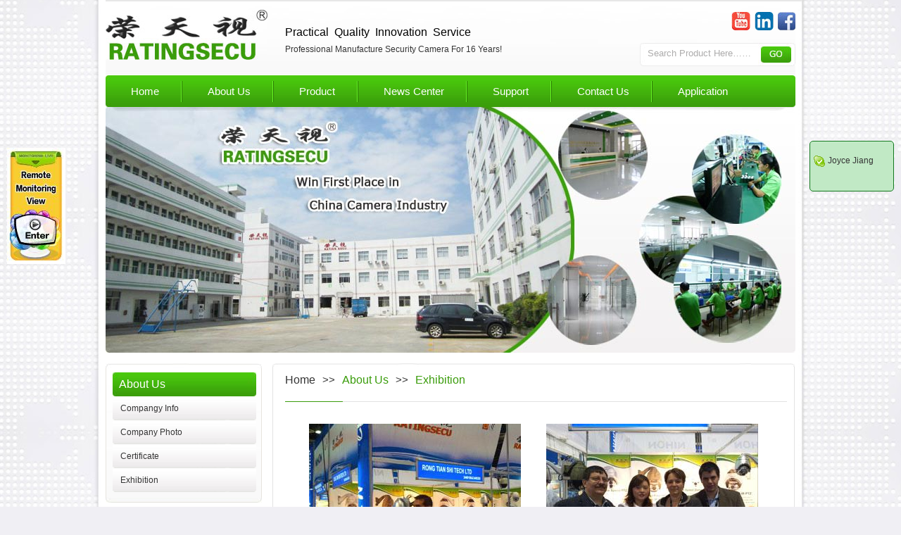

--- FILE ---
content_type: text/html
request_url: http://www.ratingsecu.com/About_Us/Exhibition/171_8.html
body_size: 4240
content:
<!DOCTYPE html PUBLIC "-//W3C//DTD XHTML 1.0 Transitional//EN" "http://www.w3.org/TR/xhtml1/DTD/xhtml1-transitional.dtd">
<html xmlns="http://www.w3.org/1999/xhtml">
<head>
<meta http-equiv="Content-Type" content="text/html; charset=utf-8" />
<title></title>
<meta content="" name="keywords" />
<meta content="" name="description" />

<link type="text/css" href="http://www.ratingsecu.com/css/index.css" rel="stylesheet" />
<script language="JavaScript" src="http://www.ratingsecu.com/js/jquery.tools.min.js"></script>
<script type="text/javascript" src="http://www.ratingsecu.com/js/superfish.js"></script>
<script type="text/javascript" src="http://www.ratingsecu.com/js/jquery.touchSlider.js"></script>
<script type="text/javascript" src="http://www.ratingsecu.com/js/qiehuan.js"></script>
<script type="text/javascript" src="http://www.ratingsecu.com/js/fenlei.js"></script>
<script type="text/javascript"> 
$(function(){
$("ul.sf-menu,ul.sf-navbar").superfish();
$("ul.sf-vertical").superfish({
        animation:{opacity:'show',height:'show'},
speed:'fast'
});
});
</script>
<script language="JavaScript" src="http://www.ratingsecu.com/data/config.js"></script>
<script language="JavaScript" src="http://www.ratingsecu.com/images/js/common.js"></script>
<script language="JavaScript" src="http://www.ratingsecu.com/js/index.js"></script>
<script>
  (function(i,s,o,g,r,a,m){i['GoogleAnalyticsObject']=r;i[r]=i[r]||function(){
  (i[r].q=i[r].q||[]).push(arguments)},i[r].l=1*new Date();a=s.createElement(o),
  m=s.getElementsByTagName(o)[0];a.async=1;a.src=g;m.parentNode.insertBefore(a,m)
  })(window,document,'script','//www.google-analytics.com/analytics.js','ga');

  ga('create', 'UA-52059405-1', 'ratingsecu.com');
  ga('send', 'pageview');

</script>
</head>
<body onload="menu_selected('171')">

<div class="dingbu">
  <div class="diheng"> </div>
  <div class="zongkk gao105"> <a href="http://www.ratingsecu.com/"><img src="http://www.ratingsecu.com/img/3zhong_03.jpg" class="fl mt12" alt=""  title=""/></a>
  <div class="fl ml25 mt35">
    <p class=" fz16 cohei">Practical&nbsp;&nbsp;Quality&nbsp;&nbsp;Innovation&nbsp;&nbsp;Service</p>
    <p class="cohui mt8">Professional Manufacture Security Camera For 16 Years!</p>
  </div>
    <div class="fr">
       <p class="mt15 fr">      <a href="https://www.youtube.com/channel/UCFdcld6aJR1TCqIyCijMqhQ" target="_blank"><img src="http://www.ratingsecu.com/img/3zhong_06.jpg" class="fl ml6" /></a>
      <a href="https://www.linkedin.com/company/rong-tian-shi-tech.-ltd." target="_blank"><img src="http://www.ratingsecu.com/img/3zhong_08.jpg" class="fl ml6"  /></a>
      <a href="https://www.facebook.com/ratingsecucamera/" target="_blank"><img src="http://www.ratingsecu.com/img/3zhong_10.jpg" class="fl ml6"  /></a>
      <div class="clear"></div>
      </p>
      <div class="clear"></div>
      <form method="post" class="dingsou" name="productform" action="http://www.ratingsecu.com/chanpinsous.php">
        <input type="text" class="fl dingtext" value="Search Product Here……"  name="title" id="title" onfocus="aa()" onblur="bb()"/>
        <input type="submit" class="fl dingtijiao" value=" " name="dosubmit"  />
        <input type="hidden" value="2" name="catid" />
        <div class="clear"></div>
  </form>
 
    </div>
    <div class="clear"></div>
  </div>
</div>
<div class="zongkk daohang ">
  <ul class="sf-menu">
    <li><a href="http://www.ratingsecu.com/" class="yijilwi fz15">Home</a></li>
    <li><a href="http://www.ratingsecu.com/About_Us/" class="yijilwi fz15">About Us</a>
      <ul>
        <li><a href="http://www.ratingsecu.com/About_Us/Compangy_Info/"  id="baise">Compangy Info</a></li>
 <li><a href="http://www.ratingsecu.com/About_Us/Company_Photo/"  id="baise">Company Photo</a></li>
 <li><a href="http://www.ratingsecu.com/About_Us/Certificate/"  id="baise">Certificate</a></li>
 <li><a href="http://www.ratingsecu.com/About_Us/Exhibition/"  id="baise">Exhibition</a></li>
 <li><a href="http://www.ratingsecu.com/About_Us/office_space/"  id="baise">Office Space</a></li>
 <li><a href="http://www.ratingsecu.com/About_Us/chain_industry/"  id="baise">Chain Industry</a></li>
 <li><a href="http://www.ratingsecu.com/About_Us/traffic/"  id="baise">Traffic</a></li>
      </ul> 
    </li>
    <li><a href="http://www.ratingsecu.com/Product/"  id="menu_" class="yijilwi fz15">Product</a>
      <ul>
                <li><a href="http://www.ratingsecu.com/Product/Face Recognition System/"  id="baise">Facial Recognition System</a>           <ul>
                      </ul>
           </li>
                <li><a href="http://www.ratingsecu.com/Product/4MP_5MP_8MP IP Camera/"  id="baise">4MP/5MP/8MP IP Camera</a>           <ul>
                      </ul>
           </li>
                <li><a href="http://www.ratingsecu.com/Product/4G_3G_Solar_IP_Camera/"  id="baise">4G/3G Solar IP Camera</a>           <ul>
                      </ul>
           </li>
                <li><a href="http://www.ratingsecu.com/Product/low_bit_rate_megapixel_ip_came/"  id="baise">Low bit rate megapixel IP camera</a>           <ul>
                      </ul>
           </li>
                <li><a href="http://www.ratingsecu.com/Product/Megapixel_HD_IP_Camera/"  id="baise">Megapixel HD IP Camera</a>           <ul>
                        <li><a href="http://www.ratingsecu.com/Product/Megapixel_HD_IP_Camera/Megapixel_HD_IP_Camera/"  id="baise">Megapixel HD IP Camera</a> </li>
                        <li><a href="http://www.ratingsecu.com/Product/Megapixel_HD_IP_Camera/Wireless-IP-Camera/"  id="baise">Wireless IP Camera</a> </li>
                        <li><a href="http://www.ratingsecu.com/Product/Megapixel_HD_IP_Camera/Economical_Wireless_IPC/"  id="baise">Economical Wireless IPC</a> </li>
                      </ul>
           </li>
                <li><a href="http://www.ratingsecu.com/Product/NVR_Kit/"  id="baise">NVR Kit</a>           <ul>
                      </ul>
           </li>
                <li><a href="http://www.ratingsecu.com/Product/Camera_Tools/"  id="baise">Camera Tools</a>           <ul>
                        <li><a href="http://www.ratingsecu.com/Product/Camera_Tools/Control-Keyboard/"  id="baise">Control Keyboard</a> </li>
                        <li><a href="http://www.ratingsecu.com/Product/Camera_Tools/CCTV-Tester/"  id="baise">CCTV Tester</a> </li>
                        <li><a href="http://www.ratingsecu.com/Product/Camera_Tools/Bracket/"  id="baise">Bracket</a> </li>
                        <li><a href="http://www.ratingsecu.com/Product/Camera_Tools/Power adaptor/"  id="baise">Power adaptor</a> </li>
                      </ul>
           </li>
                <li><a href="http://www.ratingsecu.com/Product/Fingerprint_Lock/"  id="baise">Fingerprint Lock</a>           <ul>
                      </ul>
           </li>
                <li><a href="http://www.ratingsecu.com/Product/AHD_Products/"  id="baise">AHD Products</a>           <ul>
                        <li><a href="http://www.ratingsecu.com/Product/AHD_Products/AHD_PTZ/"  id="baise">AHD PTZ</a> </li>
                        <li><a href="http://www.ratingsecu.com/Product/AHD_Products/AHD_Cameras/"  id="baise">AHD Cameras</a> </li>
                      </ul>
           </li>
                <li><a href="http://www.ratingsecu.com/Product/NVR/"  id="baise">NVR</a>           <ul>
                      </ul>
           </li>
              </ul>
    </li>
    <li><a href="http://www.ratingsecu.com/News_Center/" class="yijilwi fz15">News Center</a></li>
    <li><a href="http://www.ratingsecu.com/Support/" class="yijilwi fz15">Support</a>
    <ul>
     <li><a href="http://www.ratingsecu.com/Support/FAQ/"  id="baise">FAQ</a></li>
 <li><a href="http://www.ratingsecu.com/Support/Download/"  id="baise">Download</a></li>
 <li><a href="http://www.ratingsecu.com/Support/Customer_Reviews/"  id="baise">Customer Reviews</a></li>
 <li><a href="http://www.ratingsecu.com/Support/Service_Terms/"  id="baise">Service Terms</a></li>
    </ul>
    </li>
    <li><a href="http://www.ratingsecu.com/guestbook/" class="yijilwi fz15">Contact Us</a>
    <ul>           <li><a href="http://www.ratingsecu.com/guestbook/">Feedback</a></li>
                 <li><a href="http://www.ratingsecu.com/Agent_Info/">Agent Info</a></li>
                 <li><a href="http://www.ratingsecu.com/Head_Office/">Head Office</a></li>
                 <li><a href="http://www.ratingsecu.com/Be_Our_Agent/">Be Our Agent</a></li>
   </ul>
    </li>
    <li><a href="http://www.ratingsecu.com/Application/" class="yijilwi fz15" style="background:none;">Application</a></li>
    <div class="clear"></div>
  </ul>
</div>
<div class="zongkk">
  <div class="main_visual">
    <div class="main_image">
      <ul> 
       <a href="http://www.ratingsecu.com/"><img src="http://www.ratingsecu.com/img/guanlun_03.jpg" title="Ratingsecu Camera Company"  /></a>
      </ul>
  </div>
</div><div class="zongkk" style="margin-bottom:22px;"> <div class="fl">
  <div class="w222 mt14">
    <div class="channew"></div>
    <div class="channewyi" style="_margin-top:-12px;">
      <div class="chanming ml9">
        <p class="cobai fz16">About Us</p>
      </div>
      <ul class="ml9 guanyuzuo">
       <li><a href="http://www.ratingsecu.com/About_Us/Compangy_Info/">Compangy Info</a></li>
             <li><a href="http://www.ratingsecu.com/About_Us/Company_Photo/">Company Photo</a></li>
             <li><a href="http://www.ratingsecu.com/About_Us/Certificate/">Certificate</a></li>
             <li><a href="http://www.ratingsecu.com/About_Us/Exhibition/">Exhibition</a></li>
          </ul>
    </div>
    <div class="channewdi"></div>
  </div>
  <div class="w222">
    <div class="chanyi"></div>
    <div class="czh" style="_margin-top:-12px;">
      <div class="chanming ml9">
        <p class="cobai fz16">Products</p>
      </div>
      <div id="firstpane" class="lh40 chanzuolei ml9"> 
              <div class="dalei_dal">
        <a href="http://www.ratingsecu.com/Product/Face Recognition System/" title="Facial Recognition System" >Facial Recognition System</a></div>
        
                
                <div class="dalei_dal">
        <a href="http://www.ratingsecu.com/Product/4MP_5MP_8MP IP Camera/" title="4MP/5MP/8MP IP Camera" >4MP/5MP/8MP IP Camera</a></div>
        
                
                <div class="dalei_dal">
        <a href="http://www.ratingsecu.com/Product/4G_3G_Solar_IP_Camera/" title="4G/3G Solar IP Camera" >4G/3G Solar IP Camera</a></div>
        
                
                <div class="dalei_dal">
        <a href="http://www.ratingsecu.com/Product/low_bit_rate_megapixel_ip_came/" title="Low bit rate megapixel IP camera" >Low bit rate megapixel IP camera</a></div>
        
                
                <div class="dalei_dal">
        <a href="http://www.ratingsecu.com/Product/Megapixel_HD_IP_Camera/" title="Megapixel HD IP Camera" >Megapixel HD IP Camera</a></div>
        
                <div class="dalie_xiaol">
          <ul class="erjilei">
                        <li><a href="http://www.ratingsecu.com/Product/Megapixel_HD_IP_Camera/Megapixel_HD_IP_Camera/" title="Megapixel HD IP Camera" >Megapixel HD IP Camera</a></li>
                        <li><a href="http://www.ratingsecu.com/Product/Megapixel_HD_IP_Camera/Wireless-IP-Camera/" title="Wireless IP Camera" >Wireless IP Camera</a></li>
                        <li><a href="http://www.ratingsecu.com/Product/Megapixel_HD_IP_Camera/Economical_Wireless_IPC/" title="Economical Wireless IPC" >Economical Wireless IPC</a></li>
                      </ul>
        </div>
                
                <div class="dalei_dal">
        <a href="http://www.ratingsecu.com/Product/NVR_Kit/" title="NVR Kit" >NVR Kit</a></div>
        
                
                <div class="dalei_dal">
        <a href="http://www.ratingsecu.com/Product/Camera_Tools/" title="Camera Tools" >Camera Tools</a></div>
        
                <div class="dalie_xiaol">
          <ul class="erjilei">
                        <li><a href="http://www.ratingsecu.com/Product/Camera_Tools/Control-Keyboard/" title="Control Keyboard" >Control Keyboard</a></li>
                        <li><a href="http://www.ratingsecu.com/Product/Camera_Tools/CCTV-Tester/" title="CCTV Tester" >CCTV Tester</a></li>
                        <li><a href="http://www.ratingsecu.com/Product/Camera_Tools/Bracket/" title="Bracket" >Bracket</a></li>
                        <li><a href="http://www.ratingsecu.com/Product/Camera_Tools/Power adaptor/" title="Power adaptor" >Power adaptor</a></li>
                      </ul>
        </div>
                
                <div class="dalei_dal">
        <a href="http://www.ratingsecu.com/Product/Fingerprint_Lock/" title="Fingerprint Lock" >Fingerprint Lock</a></div>
        
                
                <div class="dalei_dal">
        <a href="http://www.ratingsecu.com/Product/AHD_Products/" title="AHD Products" >AHD Products</a></div>
        
                <div class="dalie_xiaol">
          <ul class="erjilei">
                        <li><a href="http://www.ratingsecu.com/Product/AHD_Products/AHD_PTZ/" title="AHD PTZ" >AHD PTZ</a></li>
                        <li><a href="http://www.ratingsecu.com/Product/AHD_Products/AHD_Cameras/" title="AHD Cameras" >AHD Cameras</a></li>
                      </ul>
        </div>
                
                <div class="dalei_dal">
        <a href="http://www.ratingsecu.com/Product/NVR/" title="NVR" >NVR</a></div>
        
                
         
        </div>
    </div>
    <div class="chaner"></div>
  </div>
</div>
  <div class="fl w742 ml15">
    <div class="chantou"> </div>
    <div class="chazhong">
      <p class="fz16 ml17 hotp"><span class="fl"><a href="http://www.ratingsecu.com/">Home</a></span> <span class="fl ml10 fz15">>></span><span class="fl  ml10"><a href="http://www.ratingsecu.com/About_Us/" class="colu">About Us</a></span><span class="fl ml10 fz15">>></span><span class="fl  ml10"><a href="http://www.ratingsecu.com/About_Us/Exhibition/" class="colu">Exhibition</a></span>      <div class="clear"></div>
      </p>
      <div class="chanpink lh22">
      <div class=" rongyunei ml15 w714 mt14 ">   <div class="guanyusi fl"> <img src="http://www.ratingsecu.com/uploadfile/2014/0604/20140604042804380.jpg" width="301" height="226" alt="" title="" />
    <div class="guanyubiao lh20 ct">isc west 2013.USA-Ratingsecu-1</div>
  </div>
    <div class="guanyusi fl"> <img src="http://www.ratingsecu.com/uploadfile/2014/0604/20140604042827532.jpg" width="301" height="226" alt="" title="" />
    <div class="guanyubiao lh20 ct">isc west 2013.USA-Ratingsecu-2</div>
  </div>
    <div class="clear"></div>
</div>
<div class="rongyuyifenye"> <span>  <p id="pages"><a href="http://www.ratingsecu.com/About_Us/Exhibition/171_7.html"  id="shangyiye"><< Previous&nbsp;</a><a href="http://www.ratingsecu.com/About_Us/Exhibition/171_1.html">1</a><a href="http://www.ratingsecu.com/About_Us/Exhibition/171_2.html">2</a> <a href="http://www.ratingsecu.com/About_Us/Exhibition/171_3.html">3</a> <a href="http://www.ratingsecu.com/About_Us/Exhibition/171_4.html">4</a> <a href="http://www.ratingsecu.com/About_Us/Exhibition/171_5.html">5</a> <a href="http://www.ratingsecu.com/About_Us/Exhibition/171_6.html">6</a> <a href="http://www.ratingsecu.com/About_Us/Exhibition/171_7.html">7</a>  <u class="colu">8</u><a href="http://www.ratingsecu.com/About_Us/Exhibition/171_8.html"  id="xiayiye">&nbsp;Next>></a></p>
  </span> </div>
</div>
    </div>
    <div class="chandibu"></div>
  </div>
  <div class="clear"></div>
</div>
<div class="zongkk dibu ct lh24">
<p class="colu dilanmu"><a href="http://www.ratingsecu.com/">Home</a> |<a href="http://www.ratingsecu.com/About_Us/"> About Us </a> |<a href="http://www.ratingsecu.com/Product/"> Product </a> |<a  href="http://www.ratingsecu.com/News_Center/"> News</a> |<a href="http://www.ratingsecu.com/Support/"> Support </a> |<a href="http://www.ratingsecu.com/guestbook/" > Contact Us </a> |<a href="http://www.ratingsecu.com/Application/"> Application </a> |<a href=" http://www.ratingsecu.com/sitemap.xml" target="_blank"> Sitemap</a></p>
<p><span>Tel:+86-755-27512212 or +86-755-27944977</span><span class="ml6"> Fax:+86-755-27516873</span> <span class="ml6"> E-mail:<a href="mailto:admin@ratingsecu.com" class="cohui"> admin@ratingsecu.com</a></span></p>
<p>All Rights Reserved Rong Tian Shi Tech. Ltd. </p>
</div>
<!--
--><div style="display:none">
<script type="text/javascript">var cnzz_protocol = (("https:" == document.location.protocol) ? " https://" : " http://");document.write(unescape("%3Cspan id='cnzz_stat_icon_5934705'%3E%3C/span%3E%3Cscript src='" + cnzz_protocol + "s11.cnzz.com/stat.php%3Fid%3D5934705' type='text/javascript'%3E%3C/script%3E"));</script>
</div>
<div style="position:fixed; top:180px; left:0px; width:99px; height:151px;"><div id="page">
<center>
</center>
<div style="position: fixed;top: 210px;left:10px;z-index:9999;">
<table width="83" border="0" cellspacing="0" cellpadding="0">
  <tbody><tr>
    <td><a href="http://www.ratingsecu.com/About_Us/office_space/"><img src="http://www.ratingsecu.com/img/youceshipin.jpg"></a></td>
  </tr>
</tbody></table>
</div>
</div>
</div>
<div class="youcekefu">
<ul>
<li><a onclick="return skypeCheck();" style="text-decoration:none;" href="skype:springout1984?chat" target="_blank">Joyce Jiang</a></li>
</ul>
</div>
<!---->
</body>
</html>
<!--<head>
<meta http-equiv="Content-Type" content="text/html; charset=UTF-8" />
<meta http-equiv="Content-Style-Type" content="text/css" />
<link rel="stylesheet" type="text/css" href="http://www.szrongs.com/fukuang/zoomer.css" media="screen" />
<meta http-equiv="Content-Language" content="fr" />
<title>Zoomer for jQuery</title>
<style type="text/css">
body { font: Arial, Helvetica, sans-serif normal 10px; margin: 0; padding: 0; }
* { margin: 0; padding: 0; }
#page { margin:0 auto; position:relative; width:850px; font-family:verdana; font-size:12px; }
#content { width:100%; }
pre { border:3px solid #ccc; padding:5px; font-size:12px; font-family:arial; }
.bold { font-weight:bold; }
.blue { color:blue; }
.red { color:red; }
#footer { margin-top:5px; text-align:center; width:100%; height:auto; padding:5px; background-color:#ccc; }
#logo, #foot { margin-left: 10px; }
</style>
<script type="text/javascript" src="http://code.jquery.com/jquery-latest.js"></script>
<script type="text/javascript" src="http://www.szrongs.com/fukuang/zoomer.js"></script>
<script type="text/javascript">
$(document).ready(function(){
 	$('ul.thumb li').Zoomer({speedView:200,speedRemove:400,altAnim:true,speedTitle:400,debug:false});
});
</script>
</head>
<body>-->


--- FILE ---
content_type: text/css
request_url: http://www.ratingsecu.com/css/index.css
body_size: 4716
content:
@charset "utf-8";
/* CSS Document */
body{ background:url(../img/3zhong_01.jpg) repeat center #f0eff4; font-size:12px; color:#353535;  padding:0px; margin:0 auto; font-family:Verdana, Geneva, sans-serif; }
u{ text-decoration:none;}
.fl{ float:left;}
.fr{ float:right}
.clear{ clear:both}
.ct{ text-align:center;}
.cr{ text-align:right;}
.fz15{ font-size:15px;}
.fz11{ font-size:11px;}
.fz16{ font-size:16px;}
.fz18{ font-size:18px;}
.fz14{ font-size:14px;}
.fav{ font-family:Verdana, Geneva, sans-serif;}
img{ border:none}
ul{ list-style:none; padding:0px; margin:0px;}
li{ list-style:none;}
p{ margin:0px; padding:0px}
a{text-decoration:none; color:#353535;}
form{ padding:0px; margin:0px; border:none;}
.mt12{ margin-top:12px;}
.mt8{ margin-top:8px;}
.mt7{ margin-top:7px;}
.mt15{ margin-top:15px;}
.mt14{ margin-top:14px; _margin-top:1px;}
.mt27{ margin-top:27px;}
.ml6{ margin-left:6px;}
.mt3{ margin-top:3px;}
.ml9{ margin-left:9px;}
.ml25{ margin-left:25px;}
.ml16{ margin-left:16px;}
.ml15{ margin-left:15px;}
.ml20{ margin-left:20px;}
.ml26{ margin-left:26px;}
.ml25{ margin-left:25px;}
.mt35{ margin-top:35px;}
.cohei{ color:#000;}
.ml42{ margin-left:42px;}
.ml116{ margin-left:116px;}
.mt10{ margin-top:10px;}
.mt22{ margin-top:22px;}
.w240{ width:240px;}
.w410{ width:410px;}
.w222{ width:222px; overflow:hidden;}
.w714{ width:714px;}
.w700{ width:700px;}
.lh22{ line-height:22px;}
.lh24{ line-height:24px;}
.lh20{ line-height:20px;}
.lh40{ line-height:30px;}
.mt19{ margin-top:19px;}
.mt17{ margin-top:17px;}
.ml8{ margin-left:8px;}
.ml22{ margin-left:22px;}
.ml31{ margin-left:31px;}
.ml10{ margin-left:10px;}
.ml3{ margin-left:3px;}
.ml17{ margin-left:17px;}
.ml24{ margin-left:24px;}
.fz13{ font-size:13px;}
.ml50{ margin-left:50px;}
.mt20{ margin-top:20px;}
.mt25{ margin-top:25px;}
.gao105{ height:105px;}
.w463{ width:463px;}
.colu{ color:#3a9c0b;}
.pd17{ padding-bottom:17px;}
.mr7{ margin-right:7px;}
.mr19{ margin-right:19px;}
.cobai{ color:#fff;}
.cohui{ color:#353535;}
.coju{ color:#ff6a01;}
/*shou*/
.diheng{ background:#e7e7e7; width:990px; margin:0 auto; height:2px;}
.zongk{ background:url(../img/heng.jpg) repeat-y;  margin:0 auto; width:1005px;}
.dingbu{ background:url(../img/dingbei_03.jpg) repeat-x bottom; width:980px; margin:0 auto;}
.zongkk{ width:980px;  padding:0px; margin:0px; margin:0 auto;}
.dingsou{ background:url(../img/3zhong_22.jpg) no-repeat; width:221px; height:33px; margin-top:18px; float:right;}
.dingtext{ width:159px; height:27px; background:none; border:none; line-height:27px; margin-left:2px; padding-left:9px; color:#adacac;}
.dingtijiao{ width:42px; height:23px; margin-top:5px; background:none; border:none; cursor:pointer;}
.daohang{ background:url(../img/daohangbei.jpg) no-repeat; height:45px;}

/*daohang*/
.sf-menu { position:relative; z-index:99999}
.sf-menu li a:hover{ color:#F60;}
.sf-menu ul {position:absolute;	top:-999em;	/*width:100%;*/}
.sf-menu ul li {width:100%;}
.sf-menu li:hover {	visibility:inherit;}
.sf-menu li {float:left;position:relative;}
.sf-menu a {display:inline-block;position:relative; color:#fff;}
.sf-menu li:hover ul,.sf-menu li.sfHover ul {left:0px; top:2.5em; z-index:99999; top:45px;}
ul.sf-menu li:hover li ul,ul.sf-menu li.sfHover li ul {top:-999em;}
ul.sf-menu li li:hover ul,ul.sf-menu li li.sfHover ul {left:214px;top:0px;}
ul.sf-menu li li:hover li ul,ul.sf-menu li li.sfHover li ul {top:-999em;color:#fff}
ul.sf-menu li li li:hover ul,ul.sf-menu li li li.sfHover ul {left:220px;	top:0px; color:#fff}
.sf-menu {float:left;}
.sf-menu a, .sf-menu a:visited  {color:#fff;}

.sf-menu .yijilwi{ height:45px; line-height:45px; padding-left:36px; padding-right:33px; display:inline-block;  background:url(../img/left.jpg) no-repeat right center}
.sf-menu li {/*background:#3a9d0b;*/}
.sf-menu li li {background:#3a9d0b; width:214px; }
.sf-menu li li a{background:#3a9d0b; background:url(../img/3zhong.jpg) repeat-x left bottom; color:#fff; display:block; margin-left:9px; margin-right:10px; padding-bottom:9px; padding-top:9px; text-align:left; padding-left:3px;}
.sf-menu li li li {background:#3a9d0b; width:214px;}
.sf-menu li li li li {background:#3a9d0b; width:193px;}
/*daohang*/
/*lunbo*/
.main_visual{width:100%; margin:0 auto; overflow:hidden}
.main_image {width:100%; height:350px;  overflow:hidden; margin:0px auto; position:relative;}
.main_image ul {width:9999px; height:350px; overflow:hidden; position:absolute; top:0; left:0}
.main_image li {float:left; width:100%; height:350px;}
.main_image li span {display:block; width:100%; height:350px}
.main_image li a {display:block; width:100%; height:350px;}
/*.main_image li .img_1 {background: url(../img/xinshou.jpg) center top no-repeat; }
.main_image li .img_2 {background: url(../img/chanlun.jpg) center top no-repeat}*/
.main_image li .img_1 {background: url(../img/sylun1.jpg) center top no-repeat; }
.main_image li .img_2 {background: url(../img/sylun2.jpg) center top no-repeat}
.main_image li .img_3 {background: url(../img/yinglun_03.jpg) center top no-repeat}
.main_image li .img_4{background: url(../img/zhichichi1.jpg) center top no-repeat}

.main_image li .guanyu {background: url(../img/guanyu1_03.jpg) center top no-repeat}

div.flicking_con {width:980px; margin:0 auto; position:relative;z-index:999999;}
div.flicking_con .flicking_inner {position:absolute; top:330px; left:448px; width:100px; height:9px; } 
div.flicking_con a {float:left; width:9px; height:9px; margin:0; padding:0;background: url(../img/hui.png)  no-repeat;  display:block; margin-right:5px }
div.flicking_con a.on {background: url(../img/lv.png)  no-repeat; }
/*lunbo*/
.lunxia span{ margin-right:20px; margin-bottom:20px; *margin-bottom:5px; _margin-bottom:5px;}
.lunxia span a{color:#353535;}
.lunxia span a:hover{ color:#3a9c0b;}

.aa{ text-decoration:underline;}

/*shouyerongyutexiao*/
.aboutyemian_wenzi{ width:590px; overflow:hidden; margin-left:14px; display:inline; margin-top:18px}
.about_zuidkuang{ width:237px; overflow:hidden; position:relative; margin-top:12px;}


.about_zuidkuang .LeftBotton{width:27px; height:30px;overflow:hidden;cursor:pointer; position:absolute; left:0px; top:85px; background:url(../img/xiao_10.jpg)  no-repeat   }
.about_zuidkuang .RightBotton{width:27px; height:30px; background:url(../img/xiao_13.jpg) no-repeat ;position:absolute; right:5px; top:85px;overflow:hidden;cursor:pointer;  }

.about_zuidkuang .Cont{width:148px;overflow:hidden; margin:0px; padding:0px; margin-left:40px}


.about_zuidkuang .ScrCont{/*width:10000000px;*/ width:1500px; overflow:hidden}
.about_zuidkuang .Cont .pic{width:148px; float:left;  margin:0px; padding:0px; }

.about_zuidkuang .Cont .pic img{ width:148px}

/*.zhonshang{ background:url(../img/uu.jpg) no-repeat; width:982px; height:11px;}
.zongshang{ background:url(../img/e.jpg) repeat-y; width:982px;}
.zhonzi{ background:url(../img/3zhong_xia.jpg) no-repeat; width:982px; height:24px;}*/
.zongkkk{ width:982px; margin:0 auto; background:url(../img/3zhongbei_03.jpg) no-repeat; height:281px;}
.hotp{ background:url(../img/dibup.jpg) no-repeat bottom ; width:713px; height:30px; padding-bottom:10px;}
.hottu{width:168px;  margin-left:14px; margin-top:22px; _margin-left:10px;}
.hotimg{ height:168px; width:168px;}
.hotimg img{ height:168px; width:168px;}
.slzuo{ width:17px; height:262px; background:url(../img/slz_03.jpg)  no-repeat;}
.hotpro{ width:741px;}
.hotou{ background:url(../img/hottou.jpg) no-repeat; width:741px; height:7px;}
.hotzhong{ border-left:#e2e2e2 solid 1px; border-right:#e2e2e2 solid 1px; background:url(../img/hotzhongbei_03.jpg) repeat-x top #f3f3f3; width:739px; padding-top:10px; padding-bottom:20px; }
.hotdi{ background:url(../img/htozhong.jpg) no-repeat; height:5px; width:741px;}
.sholiantou{ width:222px; height:11px; background:url(../img/shoulian1_03.jpg) no-repeat;}
.shoulianzhong{ width:220px; border-left:#e2e2e2 solid 1px; border-right:#e2e2e2 solid 1px; background:url(../img/lianbei1.jpg) repeat-x top  #f3f3f3; height:246px;}
.shouliandi{ background:url(../img/li1_03.jpg) no-repeat; width:222px; height:5px;}
.cobiao{ width:185px; line-height:33px;  height:34px; background:url(../img/lian_03.jpg) no-repeat; padding-left:9px;}
.shoutext{ width:187px; height:24px;  border:none; border:#e2e2e2 solid 1px; padding-left:7px; line-height:24px; background:#fff;}
.shouyan{ width:112px; line-height:24px; height:24px;  border:none; border:#e2e2e2 solid 1px; background:#fff;}

.shouyanma{ width:74px; height:26px; margin-left:8px; cursor:pointer;}
.shouti{ width:65px; height:23px; border:none; background:none; background:url(../img/fa_03.jpg) no-repeat; margin-left:63px; cursor:pointer;}
.lianxisy{ width:222px;}
.synewtou{ width:222px; height:5px; background:url(../img/synewtou_03.jpg) no-repeat;}
.synewzhong{ width:220px;  border-left:#e2e2e2 solid 1px; border-right:#e2e2e2 solid 1px; background:url(../img/synewzhong_06.jpg) repeat-x top #f3f3f3; height:169px; padding-top:9px;}
.synewdi{ width:222px; height:5px; background:url(../img/synewdi_03.jpg) no-repeat;}
.synew{ width:192px; overflow:hidden;}
.synew li{ background:url(../img/newdian_03.jpg) repeat-x bottom; line-height:30px;  overflow:hidden;}
.newbiao{ width:185px; line-height:33px;  height:34px; background:url(../img/lian_03.jpg) no-repeat; padding-left:9px;}
.shouke{ background:url(../img/dih_03.jpg) repeat-x top #e1e1e1; height:167px;  padding-top:20px; margin-top:20px;}
.shoukezuo{ padding-left:19px;}
.shoukenei{ background:url(../img/dianhe_03.jpg) right repeat-y; margin-top:17px; width:570px;}
.sykehu{ width:350px; height:90px; overflow:hidden;}
.sykehu li{ background:url(../img/newdian_03.jpg) repeat-x bottom; line-height:22px; padding-top:6px; padding-bottom:8px; }


.menu2{  height:30px;}
.menu2 li{ float:left; cursor:pointer; margin-right:8px; margin-left:8px; height:30px;  line-height:30px; }
.menu2 li.hovers{ margin-right:8px; margin-left:8px; line-height:30px; color:#3a9c0b;}
#main2{ overflow:hidden; line-height:25px; width:370px;/* margin-left:18px;*/ margin-top:8px;}
#main2 ul{ display: none; clear:both;  margin:0px; padding:0px;  margin-left:16px; }
#main2 .block{ display: block;}
#youlian{ padding-top:8px; white-space:nowrap;    }
#youlian li{ float:left; margin-left:25px; }
#youlian li a { display:block;   line-height:22px;  }

#pinpai{ padding-top:8px; white-space:nowrap;}
#pinpai li{ float:left; margin-left:25px; }
#pinpai li a { display:block;   line-height:22px;}
.dibu{ background:url(../img/dibu1_03.jpg) repeat-x; height:114px; margin:0px auto; padding:0px;} 
.dilanmu{ padding-top:20px; } 
.dilanmu a{ color:#3a9c0b; margin-right:10px; margin-left:10px;}

/*chan*/
.chanyi{ background:url(../img/chantou_03.jpg) no-repeat; height:6px; width:222px; margin-top:14px;}
.czh{ background:url(../img/caz_03.jpg) repeat-x top #f3f3f3; width:220px;  border-left:#e2e2e2 solid 1px; border-right:#e2e2e2 solid 1px;  padding-top:8px;  }
.chaner{ background:url(../img/cadi_03.jpg) no-repeat; height:4px; width:222px;}
.chanming{ width:204px; line-height:33px;  height:34px; background:url(../img/proming_03.jpg) no-repeat; padding-left:9px;}
.chanzuolei{ }
.chanzuolei li{ border-bottom:#e7e7e7 solid 1px; width:192px; padding-left:12px; line-height:34px;}
.chanzuolei li a:hover{ color:#F60;}
.dalei_dal a:hover{ color:#F60;}
/*.erjilei{ width:204px;}
.erjilei li{ background:url(../img/xiaosanjiao_03.jpg) no-repeat 14px 10px; border-bottom:#e7e7e7 solid 1px; padding-left:25px; width:179px;}*/
.channew{ width:222px; height:7px; background:url(../img/channew_03.jpg) no-repeat;}
.channewyi{ background:url(../img/chanyi_03.jpg) repeat-x top #f7f7f7; overflow:hidden; border-left:#e7e4de solid 1px; border-right:#e7e4de solid 1px;  width:220px; padding-top:6px;}
.channewdi{ background:url(../img/channewdi_03.jpg) no-repeat; width:222px; height:7px;}


.dalei_dal{border-bottom:#e7e7e7 solid 1px; width:192px; padding-left:12px; line-height:34px;  }

.dalie_xiaol{ display:none; paddinchanyig:0px; width:204px; }
.dalie_xiaol ul{ overflow:hidden; width:204px; }
.dalie_xiaol ul li{ background:url(../img/xiaosanjiao_03.jpg) no-repeat 14px 14px; border-bottom:#e7e7e7 solid 1px; padding-left:25px; width:179px; }
.chanewnei{ width:204px; }
.chanewnei li{  padding-top:10px; padding-bottom:10px; line-height:20px; border-bottom:#e7e7e7 solid 1px; }
.w742{ width:742px;}
.chantou{ width:742px; height:5px; background:url(../img/chdi_03.jpg) no-repeat; margin-top:14px;}

.chazhong{ border-left:#e2e2e2 solid 1px; width:740px; border-right:#e2e2e2 solid 1px; padding-top:10px; margin:0 auto;}
.tubei{ background:url(../img/tubei_03.jpg) no-repeat; width:202px; height:186px;}
.chanzongti{ background:none; border:none; background:url(../img/zongti_03.jpg) no-repeat; width:143px; height:27px; margin-right:31px; cursor:pointer;}
.chanpinheng{ border-bottom:#e5e4e4 solid 1px; height:297px; width:233px; _width:227px; *width:229px;}
.chanpin{ width:202px; height:247px; margin-left:29px; _margin-left:22px; *margin-left:25px; padding-bottom:18px; padding-top:18px; }
.chanpink{/* height:265px;*//* margin:0 auto;*/ padding:0px; overflow:hidden; padding-bottom:9px;}
.chantu{ background:url(../img/baibei-1.jpg) no-repeat; height:193px; width:204px; padding-left:8px; padding-top:5px;/* padding-bottom:5px;*/}
.chanbiao{ width:202px; height:37px; line-height:37px; overflow:hidden;}
.chancheck{ margin:0px; padding:0px; margin-left:4px; margin-right:6px; margin-top:12px; _margin-right:0px; *margin-right:0px;}
.chanbiti{ width:178px; height:37px;}
.chandanti{ width:109px; height:25px; background:none; border:none; background:url(../img/chantijiao-_07.jpg) no-repeat; text-align:center; margin-left:36px; cursor:pointer;}
.chandibu{ background:url(../img/didi_03.jpg) no-repeat; width:742px; height:4px;}


/*chanxiang*/
.chanpinxiang{ width:202px;   padding-bottom:18px; /*margin-top:9px;*/}
.dixian{ border-bottom:#e7e7e7 solid 1px; width:690px;}
.fangda{ background:none; border:none; background:url(../img/fangda_03.jpg) no-repeat left 8px; padding-left:18px; line-height:25px; margin-left:28px; height:25px; width:150px; cursor:pointer;}
.xiangtijiao{ background:none; border:none; background:url(../img/channiu_03.jpg) no-repeat; width:109px; height:25px; cursor:pointer;}
.xiangxiazai{ background:none; border:none; background:url(../img/channiu_05.jpg) no-repeat; width:115px; height:25px; margin-left:13px; cursor:pointer;}
.xiangdes{ padding-top:15px; padding-bottom:10px;}
.relatepin{ width:202px;  margin-top:10px; margin-left:27px;}
.chanxiangming{ line-height:30px; margin-left:10px;}
.apple_overlay{ text-align:center; display:none; width:500px; padding-top:50px;   }
.apple_overlay.black {background-image:url(../img/heibei.png); width:500px; color:#fff;}
.apple_overlay img{ width:400px; height:398px; }
.apple_overlay .close {background-image:url(../img/close.png);position:absolute; right:5px; top:5px;cursor:pointer;	height:35px;width:35px;}
/*guanyuwomen1*/
.guanyuzuo{ padding-bottom:8px;}
.guanyuzuo li{ background:url(../img/guanyuli.jpg) no-repeat; width:193px; height:34px; line-height:34px; padding-left:11px; margin:0px;}
.guanyuzuo li a:hover{ color:#3a9c0b;}
/*guanyuwomen2*/
.rongyu{ width:200px; margin-left:38px;}
.shoufen span a{ margin-right:3px; margin-left:3px;}
.shoufen span a:hover{ color:#3a9c0b;}
.rongyuming{ line-height:20px; margin-top:5px; margin-bottom:5px; overflow:hidden; height:80px;}
.rongyunei{  overflow:hidden; padding-bottom:9px; border-bottom:#e7e7e7 solid 1px;}
.rongyuyifenye{ width:714px; text-align:center; margin-top:15px; margin-bottom:15px; padding-top:10px;}
.rongyuyifenye span a{ margin-right:3px; margin-left:3px;}
.rongyuyifenye span a:hover{ color:#3a9c0b;}
.comphoto{ width:301px; margin-top:17px;  margin-left:33px;}
.comphobiao{ margin-left:20px; width:276px; margin-top:10px;}
/*guanyuwomen4*/
.guanyusi{ width:301px; margin-top:17px;  margin-left:36px; text-align:center}
.guanyubiao{margin-top:10px; width:306px; overflow:hidden; height:40px;}
/*newslie*/
.newlieyi{ background:url(../img/newdian_03.jpg) repeat-x bottom; padding-bottom:12px; margin-left:26px; width:690px; }
.newbinei{ width:503px; margin-left:16px;}
/*newsxiang*/
.newszuo{ margin-left:36px; margin-top:34px; width:670px;}
.ml36{ margin-left:36px;}
.newxiangfen{ width:646px; height:64px; background:url(../img/newfenbei_03.jpg) no-repeat; margin-top:26px; padding-left:24px; padding-top:14px;}
/*faqlie*/
.faqlie{ background:url(../img/newdian_03.jpg) repeat-x bottom; width:700px; padding-bottom:16px;}
.xiaoluming{ margin-top:22px; height:17px; background:url(../img/xiaolujian_03.jpg) left no-repeat; padding-left:43px;}
/*lianxiyi*/
.lianxiyi{ width:500px; margin-top:20px; margin-left:107px;}
.lianxi{ padding-bottom:20px;}
.lianxi p{ padding-top:10px;}
.lianxi span{ width:125px;}
.ltext{ border:#d4d0c8 solid 1px; width:153px; height:19px; background:#FFF;}
.lse{ border:#d4d0c8 solid 1px; width:176px; height:20px; background:#FFF;}
.tea{ width:226px; height:47px; border:#d4d0c8 solid 1px;}
.teax{width:277px; height:110px; background:#FFF; border:#d4d0c8 solid 1px;}
.tijiao{ width:84px; height:28px; border:none; background:none; background:url(../img/lianfa_03.jpg) no-repeat; cursor:pointer; margin-left:152px;}
.w700pf22{ width:700px; padding-left:22px; padding-bottom:18px;}
/*lianxier*/
.ml56{ margin-left:56px;}
.w675{ width:695px;}
/*lianxisi*/
.beourget{ margin-left:71px; margin-top:30px; padding-bottom:161px;}
.beourget p{ padding-top:7px;}
.beourget span{ width:123px; }
.contatext{ width:276px; height:19px; background:none; border:#d4d0c8 solid 1px; }
.conselect{ width:282px; height:23px; background:none; border:#d4d0c8 solid 1px;}
.conselectyi{ width:202px; height:23px; background:none; border:#d4d0c8 solid 1px;}
.teaxtextzui{ background:none; border:#d4d0c8 solid 1px; height:109px; width:278px;}
.zuihoutijiao{ background:none; border:none; width:84px; height:28px; background:url(../img/lianxi2fa_03.jpg) no-repeat; margin-left:151px; cursor:pointer;}


.yingmiaoshu{ width:660px; margin-left:36px; margin-top:23px;}
.yingchan{ margin-left:22px; margin-top:26px; margin-bottom:5px;}
.yingtupian{ margin-top:26px; margin-bottom:5px; width:217px; height:182px;}



.thumbnails {
  margin: 0 0 0 -29px;
  padding: 0;
  list-style: none;
  list-style-image: none;
}
.thumbnails li {
  float: left;
  margin: 0 0 30px 29px;
  _margin-left:10px;
  padding: 0;
}
/*  .thumbnails.three-columns li {
    width: 217px;
  }*/
  .thumbnails.three-columns li:nth-child(3n+1) {
    clear: left;
  }
  .thumbnails.four-columns li {
    width: 156px;
  }
  .thumbnails.four-columns li:nth-child(4n+1) {
    clear: left;
  }
  .ie7 .thumbnails {
    position: relative;
    zoom:1;
  }
.thumbnails img {
  display: block;
  margin-top:2px;
  
}

.thumbnails .caption {
/*  margin: 5px 0 0 0;
*/}

  .ie7 .thumbnails .caption .more {
    background: none;
  }
.thumbnail {
  position: relative;
  overflow: hidden;
}


.ie7 .solution-thumbs {
  margin-bottom: 30px;
}


/* landing page thumbnail grid with hover captions */

.thumbnail .text {
  position: absolute;
  top: 129px; 
  left: 0;
  z-index: 3;
  width: 100%;
  height: 100%;
  background: transparent url(../img/xia.png) no-repeat top left;

/*background:#066;*/
}
.thumbnail .text:hover{ 
 position: absolute;
  top: 129px; 
  left: 0;
  z-index: 3;
  width: 100%;
  height: 100%;
  background: transparent url(../img/beibeili.png) no-repeat top left;}
.thumbnail .text-header {
  display: table;
  width: 100%;
  height: 36px;
   padding-top:19px;
   padding-left:16px;
}

.thumbnail .text p {
  padding: 3px 12px 0 12px;
  color: #fff;
  line-height:20px;
}

.ml28{ margin-left:28px;}
.xiazailie{ height:70px; background:url(../img/newdian_03.jpg) repeat-x bottom;}

.xiazai{ width:126px; height:31px; background:none; border:none; background:url(../img/xiazai_03.jpg) no-repeat; margin-right:54px; margin-top:15px; cursor:pointer;}
.yingyongbei{ width:217px; height:213px; background:url(../img/yingyongbeijing_03.jpg) no-repeat;}

.youcekefu{position:fixed; top:200px; right:10px; width:118px; height:30px; border-radius:5px; background:#c1e9c5;  padding-top:20px; padding-bottom:20px; border:#147920 solid 1px;}
.youcekefu ul li{  background:url(../img/online.png) no-repeat 0px 0px; padding-left:20px; margin-left:5px; padding-bottom:5px;}

--- FILE ---
content_type: application/x-javascript
request_url: http://www.ratingsecu.com/js/index.js
body_size: 135
content:
function aa(){
if(document.getElementById("title").value=="Search Product Here……")
document.getElementById("title").value="";


}
function bb(){
if(document.getElementById("title").value=="")
document.getElementById("title").value="Search Product Here……";
}





--- FILE ---
content_type: application/x-javascript
request_url: http://www.ratingsecu.com/js/qiehuan.js
body_size: 237
content:
// JavaScript Document

function setTab(m,n){
 var tli=document.getElementById("menu"+m).getElementsByTagName("li");
 var mli=document.getElementById("main"+m).getElementsByTagName("ul");
 for(i=0;i<tli.length;i++){
 tli[i].className=i==n?"hovers":"";
  mli[i].style.display=i==n?"block":"none";
 }
}


function setTab1(m,n){
 var tli=document.getElementById("menu"+m).getElementsByTagName("li");
 var mli=document.getElementById("main"+m).getElementsByTagName("blockquote");
 for(i=0;i<tli.length;i++){
 tli[i].className=i==n?"hovers":"";
  mli[i].style.display=i==n?"block":"none";
 }
}

--- FILE ---
content_type: application/x-javascript
request_url: http://www.ratingsecu.com/data/config.js
body_size: 92
content:
var phpcms_path = '/phpcms_leisi/';
var cookie_pre = 'Tncnaqkdhc';
var cookie_domain = '';
var cookie_path = '/';

--- FILE ---
content_type: application/x-javascript
request_url: http://www.ratingsecu.com/js/fenlei.js
body_size: 376
content:
// JavaScript Document
/*$(function(){   
            $("#firstpane div.dalei_dal").click(function()   
            { 
			
							if($(this).next("div.dalie_xiaol").is(':hidden'))
							{
							
							
							
										  $(this).next("div.dalie_xiaol").slideToggle(300).siblings("div.dalie_xiaol").slideUp("slow"); 
										   $(this).addClass("daleibianse");
							}
							else
							{
							$(this).next("div.dalie_xiaol").slideToggle(300).siblings("div.dalie_xiaol").slideUp("slow"); 
										   $(this).removeClass("daleibianse");
							
							}     
            });
		
             
        })

$(function(){   
            $("#firstpane1 div.dalei_dal1").click(function()   
            { 
			
							if($(this).next("div.dalie_xiaol1").is(':hidden'))
							{
							
							
							
										  $(this).next("div.dalie_xiaol1").slideToggle(300).siblings("div.dalie_xiaol1").slideUp("slow"); 
										   $(this).addClass("daleibianse");
							}
							else
							{
							$(this).next("div.dalie_xiaol1").slideToggle(300).siblings("div.dalie_xiaol1").slideUp("slow"); 
										   $(this).removeClass("daleibianse");
							
							}     
            });
		
             
        })*/


//鼠标滑过事件
$(function(){   
            $("#firstpane div.dalei_dal").mouseover(function()   
            { 
			
							if($(this).next("div.dalie_xiaol").is(':hidden'))
							{
							
							
							
										  $(this).next("div.dalie_xiaol").slideToggle(800).siblings("div.dalie_xiaol").slideUp("slow"); 
										   $(this).addClass("daleibianse");
							}
							/*else
							{
							$(this).next("div.dalie_xiaol").slideToggle(300).siblings("div.dalie_xiaol").slideUp("slow"); 
										   $(this).removeClass("daleibianse");
							
							}  */   
            });
		
             
        })

$(function(){   
            $("#firstpane1 div.dalei_dal1").mouseover(function()   
            { 
			
							if($(this).next("div.dalie_xiaol1").is(':hidden'))
							{
							
							
							
										  $(this).next("div.dalie_xiaol1").slideToggle(800).siblings("div.dalie_xiaol1").slideUp("slow"); 
										   $(this).addClass("daleibianse");
							}
							/*else
							{
							$(this).next("div.dalie_xiaol1").slideToggle(300).siblings("div.dalie_xiaol1").slideUp("slow"); 
										   $(this).removeClass("daleibianse");
							
							}     */
            });
		
             
        })